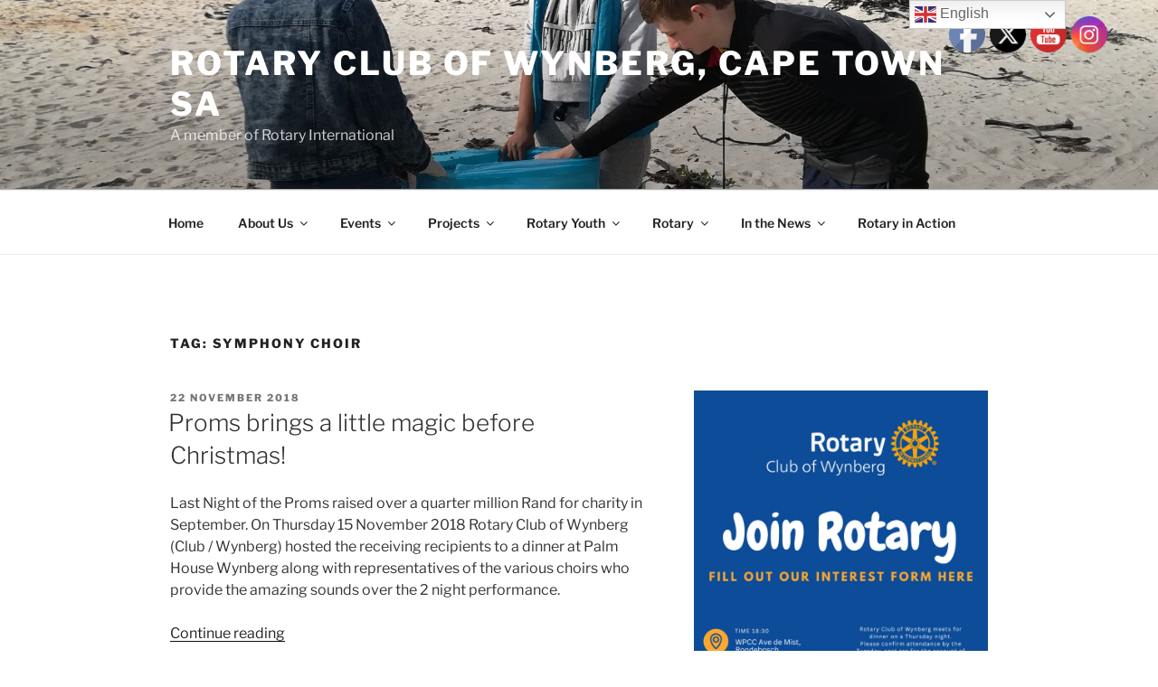

--- FILE ---
content_type: text/html; charset=utf-8
request_url: https://accounts.google.com/o/oauth2/postmessageRelay?parent=https%3A%2F%2Fwynbergrotary.org.za&jsh=m%3B%2F_%2Fscs%2Fabc-static%2F_%2Fjs%2Fk%3Dgapi.lb.en.2kN9-TZiXrM.O%2Fd%3D1%2Frs%3DAHpOoo_B4hu0FeWRuWHfxnZ3V0WubwN7Qw%2Fm%3D__features__
body_size: 160
content:
<!DOCTYPE html><html><head><title></title><meta http-equiv="content-type" content="text/html; charset=utf-8"><meta http-equiv="X-UA-Compatible" content="IE=edge"><meta name="viewport" content="width=device-width, initial-scale=1, minimum-scale=1, maximum-scale=1, user-scalable=0"><script src='https://ssl.gstatic.com/accounts/o/2580342461-postmessagerelay.js' nonce="PyNIeqiaK8lmkhCETqPEyg"></script></head><body><script type="text/javascript" src="https://apis.google.com/js/rpc:shindig_random.js?onload=init" nonce="PyNIeqiaK8lmkhCETqPEyg"></script></body></html>